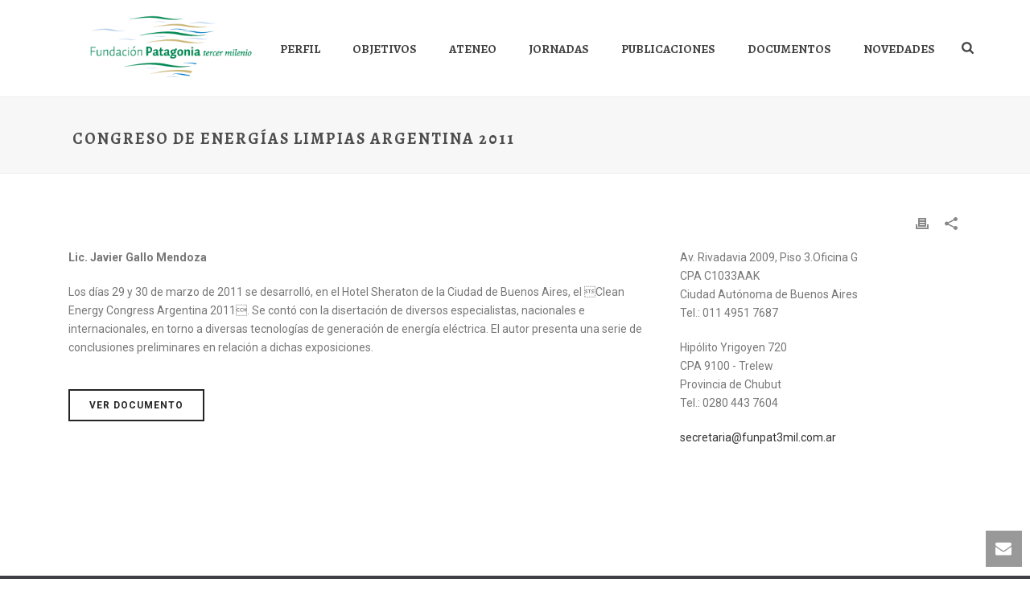

--- FILE ---
content_type: text/html; charset=UTF-8
request_url: https://patagonia3mil.com.ar/congreso-de-energias-limpias-argentina-2011/
body_size: 18887
content:
<!DOCTYPE html>
<html lang="es" >
<head>
		<meta charset="UTF-8" /><meta name="viewport" content="width=device-width, initial-scale=1.0, minimum-scale=1.0, maximum-scale=1.0, user-scalable=0" /><meta http-equiv="X-UA-Compatible" content="IE=edge,chrome=1" /><meta name="format-detection" content="telephone=no"><title>Congreso de Energías Limpias Argentina 2011 &#8211; Fundación Patagonia Tercer Milenio</title>
<script type="text/javascript">var ajaxurl = "https://patagonia3mil.com.ar/wp-admin/admin-ajax.php";</script>
		<style id="critical-path-css" type="text/css">
			body,html{width:100%;height:100%;margin:0;padding:0}.page-preloader{top:0;left:0;z-index:999;position:fixed;height:100%;width:100%;text-align:center}.preloader-preview-area{animation-delay:-.2s;top:50%;-ms-transform:translateY(100%);transform:translateY(100%);margin-top:10px;max-height:calc(50% - 20px);opacity:1;width:100%;text-align:center;position:absolute}.preloader-logo{max-width:90%;top:50%;-ms-transform:translateY(-100%);transform:translateY(-100%);margin:-10px auto 0 auto;max-height:calc(50% - 20px);opacity:1;position:relative}.ball-pulse>div{width:15px;height:15px;border-radius:100%;margin:2px;animation-fill-mode:both;display:inline-block;animation:ball-pulse .75s infinite cubic-bezier(.2,.68,.18,1.08)}.ball-pulse>div:nth-child(1){animation-delay:-.36s}.ball-pulse>div:nth-child(2){animation-delay:-.24s}.ball-pulse>div:nth-child(3){animation-delay:-.12s}@keyframes ball-pulse{0%{transform:scale(1);opacity:1}45%{transform:scale(.1);opacity:.7}80%{transform:scale(1);opacity:1}}.ball-clip-rotate-pulse{position:relative;-ms-transform:translateY(-15px) translateX(-10px);transform:translateY(-15px) translateX(-10px);display:inline-block}.ball-clip-rotate-pulse>div{animation-fill-mode:both;position:absolute;top:0;left:0;border-radius:100%}.ball-clip-rotate-pulse>div:first-child{height:36px;width:36px;top:7px;left:-7px;animation:ball-clip-rotate-pulse-scale 1s 0s cubic-bezier(.09,.57,.49,.9) infinite}.ball-clip-rotate-pulse>div:last-child{position:absolute;width:50px;height:50px;left:-16px;top:-2px;background:0 0;border:2px solid;animation:ball-clip-rotate-pulse-rotate 1s 0s cubic-bezier(.09,.57,.49,.9) infinite;animation-duration:1s}@keyframes ball-clip-rotate-pulse-rotate{0%{transform:rotate(0) scale(1)}50%{transform:rotate(180deg) scale(.6)}100%{transform:rotate(360deg) scale(1)}}@keyframes ball-clip-rotate-pulse-scale{30%{transform:scale(.3)}100%{transform:scale(1)}}@keyframes square-spin{25%{transform:perspective(100px) rotateX(180deg) rotateY(0)}50%{transform:perspective(100px) rotateX(180deg) rotateY(180deg)}75%{transform:perspective(100px) rotateX(0) rotateY(180deg)}100%{transform:perspective(100px) rotateX(0) rotateY(0)}}.square-spin{display:inline-block}.square-spin>div{animation-fill-mode:both;width:50px;height:50px;animation:square-spin 3s 0s cubic-bezier(.09,.57,.49,.9) infinite}.cube-transition{position:relative;-ms-transform:translate(-25px,-25px);transform:translate(-25px,-25px);display:inline-block}.cube-transition>div{animation-fill-mode:both;width:15px;height:15px;position:absolute;top:-5px;left:-5px;animation:cube-transition 1.6s 0s infinite ease-in-out}.cube-transition>div:last-child{animation-delay:-.8s}@keyframes cube-transition{25%{transform:translateX(50px) scale(.5) rotate(-90deg)}50%{transform:translate(50px,50px) rotate(-180deg)}75%{transform:translateY(50px) scale(.5) rotate(-270deg)}100%{transform:rotate(-360deg)}}.ball-scale>div{border-radius:100%;margin:2px;animation-fill-mode:both;display:inline-block;height:60px;width:60px;animation:ball-scale 1s 0s ease-in-out infinite}@keyframes ball-scale{0%{transform:scale(0)}100%{transform:scale(1);opacity:0}}.line-scale>div{animation-fill-mode:both;display:inline-block;width:5px;height:50px;border-radius:2px;margin:2px}.line-scale>div:nth-child(1){animation:line-scale 1s -.5s infinite cubic-bezier(.2,.68,.18,1.08)}.line-scale>div:nth-child(2){animation:line-scale 1s -.4s infinite cubic-bezier(.2,.68,.18,1.08)}.line-scale>div:nth-child(3){animation:line-scale 1s -.3s infinite cubic-bezier(.2,.68,.18,1.08)}.line-scale>div:nth-child(4){animation:line-scale 1s -.2s infinite cubic-bezier(.2,.68,.18,1.08)}.line-scale>div:nth-child(5){animation:line-scale 1s -.1s infinite cubic-bezier(.2,.68,.18,1.08)}@keyframes line-scale{0%{transform:scaley(1)}50%{transform:scaley(.4)}100%{transform:scaley(1)}}.ball-scale-multiple{position:relative;-ms-transform:translateY(30px);transform:translateY(30px);display:inline-block}.ball-scale-multiple>div{border-radius:100%;animation-fill-mode:both;margin:2px;position:absolute;left:-30px;top:0;opacity:0;margin:0;width:50px;height:50px;animation:ball-scale-multiple 1s 0s linear infinite}.ball-scale-multiple>div:nth-child(2){animation-delay:-.2s}.ball-scale-multiple>div:nth-child(3){animation-delay:-.2s}@keyframes ball-scale-multiple{0%{transform:scale(0);opacity:0}5%{opacity:1}100%{transform:scale(1);opacity:0}}.ball-pulse-sync{display:inline-block}.ball-pulse-sync>div{width:15px;height:15px;border-radius:100%;margin:2px;animation-fill-mode:both;display:inline-block}.ball-pulse-sync>div:nth-child(1){animation:ball-pulse-sync .6s -.21s infinite ease-in-out}.ball-pulse-sync>div:nth-child(2){animation:ball-pulse-sync .6s -.14s infinite ease-in-out}.ball-pulse-sync>div:nth-child(3){animation:ball-pulse-sync .6s -70ms infinite ease-in-out}@keyframes ball-pulse-sync{33%{transform:translateY(10px)}66%{transform:translateY(-10px)}100%{transform:translateY(0)}}.transparent-circle{display:inline-block;border-top:.5em solid rgba(255,255,255,.2);border-right:.5em solid rgba(255,255,255,.2);border-bottom:.5em solid rgba(255,255,255,.2);border-left:.5em solid #fff;transform:translateZ(0);animation:transparent-circle 1.1s infinite linear;width:50px;height:50px;border-radius:50%}.transparent-circle:after{border-radius:50%;width:10em;height:10em}@keyframes transparent-circle{0%{transform:rotate(0)}100%{transform:rotate(360deg)}}.ball-spin-fade-loader{position:relative;top:-10px;left:-10px;display:inline-block}.ball-spin-fade-loader>div{width:15px;height:15px;border-radius:100%;margin:2px;animation-fill-mode:both;position:absolute;animation:ball-spin-fade-loader 1s infinite linear}.ball-spin-fade-loader>div:nth-child(1){top:25px;left:0;animation-delay:-.84s;-webkit-animation-delay:-.84s}.ball-spin-fade-loader>div:nth-child(2){top:17.05px;left:17.05px;animation-delay:-.72s;-webkit-animation-delay:-.72s}.ball-spin-fade-loader>div:nth-child(3){top:0;left:25px;animation-delay:-.6s;-webkit-animation-delay:-.6s}.ball-spin-fade-loader>div:nth-child(4){top:-17.05px;left:17.05px;animation-delay:-.48s;-webkit-animation-delay:-.48s}.ball-spin-fade-loader>div:nth-child(5){top:-25px;left:0;animation-delay:-.36s;-webkit-animation-delay:-.36s}.ball-spin-fade-loader>div:nth-child(6){top:-17.05px;left:-17.05px;animation-delay:-.24s;-webkit-animation-delay:-.24s}.ball-spin-fade-loader>div:nth-child(7){top:0;left:-25px;animation-delay:-.12s;-webkit-animation-delay:-.12s}.ball-spin-fade-loader>div:nth-child(8){top:17.05px;left:-17.05px;animation-delay:0s;-webkit-animation-delay:0s}@keyframes ball-spin-fade-loader{50%{opacity:.3;transform:scale(.4)}100%{opacity:1;transform:scale(1)}}		</style>

		<link rel='dns-prefetch' href='//fonts.googleapis.com' />
<link rel='dns-prefetch' href='//maxcdn.bootstrapcdn.com' />
<link rel='dns-prefetch' href='//s.w.org' />
<link rel="alternate" type="application/rss+xml" title="Fundación Patagonia Tercer Milenio &raquo; Feed" href="https://patagonia3mil.com.ar/feed/" />
<link rel="alternate" type="application/rss+xml" title="Fundación Patagonia Tercer Milenio &raquo; Feed de los comentarios" href="https://patagonia3mil.com.ar/comments/feed/" />

<link rel="shortcut icon" href="http://www.patagonia3mil.com.ar/wp-content/uploads/2016/04/favicon.ico"  />
<link rel="alternate" type="application/rss+xml" title="Fundación Patagonia Tercer Milenio &raquo; Comentario Congreso de Energías Limpias Argentina 2011 del feed" href="https://patagonia3mil.com.ar/congreso-de-energias-limpias-argentina-2011/feed/" />
<script type="text/javascript">window.abb = {};php = {};window.PHP = {};PHP.ajax = "https://patagonia3mil.com.ar/wp-admin/admin-ajax.php";PHP.wp_p_id = "731";var mk_header_parallax, mk_banner_parallax, mk_page_parallax, mk_footer_parallax, mk_body_parallax;var mk_images_dir = "https://patagonia3mil.com.ar/wp-content/themes/jupiter/assets/images",mk_theme_js_path = "https://patagonia3mil.com.ar/wp-content/themes/jupiter/assets/js",mk_theme_dir = "https://patagonia3mil.com.ar/wp-content/themes/jupiter",mk_captcha_placeholder = "Enter Captcha",mk_captcha_invalid_txt = "Invalid. Try again.",mk_captcha_correct_txt = "Captcha correct.",mk_responsive_nav_width = 1140,mk_vertical_header_back = "Back",mk_vertical_header_anim = "1",mk_check_rtl = true,mk_grid_width = 1140,mk_ajax_search_option = "beside_nav",mk_preloader_bg_color = "#ffffff",mk_accent_color = "#008752",mk_go_to_top =  "true",mk_smooth_scroll =  "true",mk_preloader_bar_color = "#008752",mk_preloader_logo = "http://www.patagonia3mil.com.ar/wp-content/uploads/2016/03/LOGO.png";var mk_header_parallax = false,mk_banner_parallax = false,mk_footer_parallax = false,mk_body_parallax = false,mk_no_more_posts = "No More Posts",mk_typekit_id   = "",mk_google_fonts = ["Roboto:100italic,200italic,300italic,400italic,500italic,600italic,700italic,800italic,900italic,100,200,300,400,500,600,700,800,900","Alegreya:100italic,200italic,300italic,400italic,500italic,600italic,700italic,800italic,900italic,100,200,300,400,500,600,700,800,900"],mk_global_lazyload = true;</script><link rel='stylesheet' id='validate-engine-css-css'  href='https://patagonia3mil.com.ar/wp-content/plugins/wysija-newsletters/css/validationEngine.jquery.css?ver=2.14' type='text/css' media='all' />
<link rel='stylesheet' id='layerslider-css'  href='https://patagonia3mil.com.ar/wp-content/plugins/LayerSlider/assets/static/layerslider/css/layerslider.css?ver=6.11.5' type='text/css' media='all' />
<link rel='stylesheet' id='ls-google-fonts-css'  href='https://fonts.googleapis.com/css?family=Lato:100,300,regular,700,900%7COpen+Sans:300%7CIndie+Flower:regular%7COswald:300,regular,700&#038;subset=latin%2Clatin-ext' type='text/css' media='all' />
<link rel='stylesheet' id='wp-block-library-css'  href='https://patagonia3mil.com.ar/wp-includes/css/dist/block-library/style.min.css?ver=5.5.7' type='text/css' media='all' />
<link rel='stylesheet' id='wp-block-library-theme-css'  href='https://patagonia3mil.com.ar/wp-includes/css/dist/block-library/theme.min.css?ver=5.5.7' type='text/css' media='all' />
<link rel='stylesheet' id='contact-form-7-css'  href='https://patagonia3mil.com.ar/wp-content/plugins/contact-form-7/includes/css/styles.css?ver=5.2.2' type='text/css' media='all' />
<link rel='stylesheet' id='cff-css'  href='https://patagonia3mil.com.ar/wp-content/plugins/custom-facebook-feed/css/cff-style.css?ver=2.16.1' type='text/css' media='all' />
<link rel='stylesheet' id='sb-font-awesome-css'  href='https://maxcdn.bootstrapcdn.com/font-awesome/4.7.0/css/font-awesome.min.css?ver=5.5.7' type='text/css' media='all' />
<link rel='stylesheet' id='tp_twitter_plugin_css-css'  href='https://patagonia3mil.com.ar/wp-content/plugins/recent-tweets-widget/tp_twitter_plugin.css?ver=1.0' type='text/css' media='screen' />
<link rel='stylesheet' id='theme-styles-css'  href='https://patagonia3mil.com.ar/wp-content/themes/jupiter/assets/stylesheet/min/full-styles.6.10.0.css?ver=1646838926' type='text/css' media='all' />
<style id='theme-styles-inline-css' type='text/css'>

			#wpadminbar {
				-webkit-backface-visibility: hidden;
				backface-visibility: hidden;
				-webkit-perspective: 1000;
				-ms-perspective: 1000;
				perspective: 1000;
				-webkit-transform: translateZ(0px);
				-ms-transform: translateZ(0px);
				transform: translateZ(0px);
			}
			@media screen and (max-width: 600px) {
				#wpadminbar {
					position: fixed !important;
				}
			}
		
body { background-color:#fff; } .hb-custom-header #mk-page-introduce, .mk-header { background-color:#f7f7f7;background-size:cover;-webkit-background-size:cover;-moz-background-size:cover; } .hb-custom-header > div, .mk-header-bg { background-color:#fff; } .mk-classic-nav-bg { background-color:#fff; } .master-holder-bg { background-color:#fff; } #mk-footer { background-color:#3d4045; } #mk-boxed-layout { -webkit-box-shadow:0 0 0px rgba(0, 0, 0, 0); -moz-box-shadow:0 0 0px rgba(0, 0, 0, 0); box-shadow:0 0 0px rgba(0, 0, 0, 0); } .mk-news-tab .mk-tabs-tabs .is-active a, .mk-fancy-title.pattern-style span, .mk-fancy-title.pattern-style.color-gradient span:after, .page-bg-color { background-color:#fff; } .page-title { font-size:20px; color:#4d4d4d; text-transform:uppercase; font-weight:700; letter-spacing:2px; } .page-subtitle { font-size:14px; line-height:100%; color:#a3a3a3; font-size:14px; text-transform:none; } .mk-header { border-bottom:1px solid #ededed; } .header-style-1 .mk-header-padding-wrapper, .header-style-2 .mk-header-padding-wrapper, .header-style-3 .mk-header-padding-wrapper { padding-top:121px; } .mk-process-steps[max-width~="950px"] ul::before { display:none !important; } .mk-process-steps[max-width~="950px"] li { margin-bottom:30px !important; width:100% !important; text-align:center; } .mk-event-countdown-ul[max-width~="750px"] li { width:90%; display:block; margin:0 auto 15px; } body { font-family:Roboto } h1, h2, h3, h4, h5, .main-navigation-ul, .mk-vm-menuwrapper { font-family:Alegreya } @font-face { font-family:'star'; src:url('https://patagonia3mil.com.ar/wp-content/themes/jupiter/assets/stylesheet/fonts/star/font.eot'); src:url('https://patagonia3mil.com.ar/wp-content/themes/jupiter/assets/stylesheet/fonts/star/font.eot?#iefix') format('embedded-opentype'), url('https://patagonia3mil.com.ar/wp-content/themes/jupiter/assets/stylesheet/fonts/star/font.woff') format('woff'), url('https://patagonia3mil.com.ar/wp-content/themes/jupiter/assets/stylesheet/fonts/star/font.ttf') format('truetype'), url('https://patagonia3mil.com.ar/wp-content/themes/jupiter/assets/stylesheet/fonts/star/font.svg#star') format('svg'); font-weight:normal; font-style:normal; } @font-face { font-family:'WooCommerce'; src:url('https://patagonia3mil.com.ar/wp-content/themes/jupiter/assets/stylesheet/fonts/woocommerce/font.eot'); src:url('https://patagonia3mil.com.ar/wp-content/themes/jupiter/assets/stylesheet/fonts/woocommerce/font.eot?#iefix') format('embedded-opentype'), url('https://patagonia3mil.com.ar/wp-content/themes/jupiter/assets/stylesheet/fonts/woocommerce/font.woff') format('woff'), url('https://patagonia3mil.com.ar/wp-content/themes/jupiter/assets/stylesheet/fonts/woocommerce/font.ttf') format('truetype'), url('https://patagonia3mil.com.ar/wp-content/themes/jupiter/assets/stylesheet/fonts/woocommerce/font.svg#WooCommerce') format('svg'); font-weight:normal; font-style:normal; }.mk-single-content.clear { margin:10px 0 -40px !important; } #fancy-title-3 span{ font-weight:800 !important; text-shadow:2px 2px 2px rgba(0,0,0,.5); } #background-layer--2{ background-size:100%; } @media only screen and (max-width:1024px) { #background-layer--2{ background-size:auto; } } .widget_wysija_cont .wysija-submit { display:block; margin-top:25px; padding:10px 30px !important; color:#fff; background-color:#008752; border:none; } .wysija-submit:hover{ background-color:#666; } .wysija-input { width:100%; } .cff-top{ display:none !important; }
</style>
<link rel='stylesheet' id='mkhb-render-css'  href='https://patagonia3mil.com.ar/wp-content/themes/jupiter/header-builder/includes/assets/css/mkhb-render.css?ver=6.10.0' type='text/css' media='all' />
<link rel='stylesheet' id='mkhb-row-css'  href='https://patagonia3mil.com.ar/wp-content/themes/jupiter/header-builder/includes/assets/css/mkhb-row.css?ver=6.10.0' type='text/css' media='all' />
<link rel='stylesheet' id='mkhb-column-css'  href='https://patagonia3mil.com.ar/wp-content/themes/jupiter/header-builder/includes/assets/css/mkhb-column.css?ver=6.10.0' type='text/css' media='all' />
<link rel='stylesheet' id='theme-options-css'  href='https://patagonia3mil.com.ar/wp-content/uploads/mk_assets/theme-options-production-1766444135.css?ver=1766444134' type='text/css' media='all' />
<link rel='stylesheet' id='ms-main-css'  href='https://patagonia3mil.com.ar/wp-content/plugins/masterslider/public/assets/css/masterslider.main.css?ver=3.5.9' type='text/css' media='all' />
<link rel='stylesheet' id='ms-custom-css'  href='https://patagonia3mil.com.ar/wp-content/uploads/masterslider/custom.css?ver=1.3' type='text/css' media='all' />
<link rel='stylesheet' id='jupiter-donut-shortcodes-css'  href='https://patagonia3mil.com.ar/wp-content/plugins/jupiter-donut/assets/css/shortcodes-styles.min.css?ver=1.4.0' type='text/css' media='all' />
<link rel='stylesheet' id='mk-style-css'  href='https://patagonia3mil.com.ar/wp-content/themes/jupiter-child/style.css?ver=5.5.7' type='text/css' media='all' />
<script type='text/javascript' data-noptimize='' data-no-minify='' src='https://patagonia3mil.com.ar/wp-content/themes/jupiter/assets/js/plugins/wp-enqueue/webfontloader.js?ver=5.5.7' id='mk-webfontloader-js'></script>
<script type='text/javascript' id='mk-webfontloader-js-after'>
WebFontConfig = {
	timeout: 2000
}

if ( mk_typekit_id.length > 0 ) {
	WebFontConfig.typekit = {
		id: mk_typekit_id
	}
}

if ( mk_google_fonts.length > 0 ) {
	WebFontConfig.google = {
		families:  mk_google_fonts
	}
}

if ( (mk_google_fonts.length > 0 || mk_typekit_id.length > 0) && navigator.userAgent.indexOf("Speed Insights") == -1) {
	WebFont.load( WebFontConfig );
}
		
</script>
<script type='text/javascript' src='https://patagonia3mil.com.ar/wp-includes/js/jquery/jquery.js?ver=1.12.4-wp' id='jquery-core-js'></script>
<script type='text/javascript' id='layerslider-utils-js-extra'>
/* <![CDATA[ */
var LS_Meta = {"v":"6.11.5","fixGSAP":"1"};
/* ]]> */
</script>
<script type='text/javascript' src='https://patagonia3mil.com.ar/wp-content/plugins/LayerSlider/assets/static/layerslider/js/layerslider.utils.js?ver=6.11.5' id='layerslider-utils-js'></script>
<script type='text/javascript' src='https://patagonia3mil.com.ar/wp-content/plugins/LayerSlider/assets/static/layerslider/js/layerslider.kreaturamedia.jquery.js?ver=6.11.5' id='layerslider-js'></script>
<script type='text/javascript' src='https://patagonia3mil.com.ar/wp-content/plugins/LayerSlider/assets/static/layerslider/js/layerslider.transitions.js?ver=6.11.5' id='layerslider-transitions-js'></script>
<script type='text/javascript' src='https://patagonia3mil.com.ar/wp-content/plugins/revslider/public/assets/js/rbtools.min.js?ver=6.5.11' async id='tp-tools-js'></script>
<script type='text/javascript' src='https://patagonia3mil.com.ar/wp-content/plugins/revslider/public/assets/js/rs6.min.js?ver=6.5.11' async id='revmin-js'></script>
<meta name="generator" content="Powered by LayerSlider 6.11.5 - Multi-Purpose, Responsive, Parallax, Mobile-Friendly Slider Plugin for WordPress." />
<!-- LayerSlider updates and docs at: https://layerslider.kreaturamedia.com -->
<link rel="https://api.w.org/" href="https://patagonia3mil.com.ar/wp-json/" /><link rel="alternate" type="application/json" href="https://patagonia3mil.com.ar/wp-json/wp/v2/posts/731" /><link rel="EditURI" type="application/rsd+xml" title="RSD" href="https://patagonia3mil.com.ar/xmlrpc.php?rsd" />
<link rel="wlwmanifest" type="application/wlwmanifest+xml" href="https://patagonia3mil.com.ar/wp-includes/wlwmanifest.xml" /> 
<link rel='prev' title='1er. Congreso Latinoamericano de Salud Socio Ambiental y 2do. Encuentro Nacional de Médicos de Pueblos Fumigados y su declaración' href='https://patagonia3mil.com.ar/1er-congreso-latinoamericano-de-salud-socio-ambiental-y-2do-encuentro-nacional-de-medicos-de-pueblos-fumigados-y-su-declaracion/' />
<link rel='next' title='La provincia de Santa Cruz se integrará al sistema argentino de interconexión' href='https://patagonia3mil.com.ar/la-provincia-de-santa-cruz-se-integrara-al-sistema-argentino-de-interconexion/' />
<meta name="generator" content="WordPress 5.5.7" />
<link rel="canonical" href="https://patagonia3mil.com.ar/congreso-de-energias-limpias-argentina-2011/" />
<link rel='shortlink' href='https://patagonia3mil.com.ar/?p=731' />
<link rel="alternate" type="application/json+oembed" href="https://patagonia3mil.com.ar/wp-json/oembed/1.0/embed?url=https%3A%2F%2Fpatagonia3mil.com.ar%2Fcongreso-de-energias-limpias-argentina-2011%2F" />
<link rel="alternate" type="text/xml+oembed" href="https://patagonia3mil.com.ar/wp-json/oembed/1.0/embed?url=https%3A%2F%2Fpatagonia3mil.com.ar%2Fcongreso-de-energias-limpias-argentina-2011%2F&#038;format=xml" />
<script>var ms_grabbing_curosr='https://patagonia3mil.com.ar/wp-content/plugins/masterslider/public/assets/css/common/grabbing.cur',ms_grab_curosr='https://patagonia3mil.com.ar/wp-content/plugins/masterslider/public/assets/css/common/grab.cur';</script>
<meta name="generator" content="MasterSlider 3.5.9 - Responsive Touch Image Slider" />
<meta itemprop="author" content="" /><meta itemprop="datePublished" content="05/05/2016" /><meta itemprop="dateModified" content="05/05/2016" /><meta itemprop="publisher" content="Fundación Patagonia Tercer Milenio" /><meta property="og:site_name" content="Fundación Patagonia Tercer Milenio"/><meta property="og:url" content="https://patagonia3mil.com.ar/congreso-de-energias-limpias-argentina-2011/"/><meta property="og:title" content="Congreso de Energías Limpias Argentina 2011"/><meta property="og:description" content=""/><meta property="og:type" content="article"/><script> var isTest = false; </script><meta name="generator" content="Powered by WPBakery Page Builder - drag and drop page builder for WordPress."/>
<meta name="generator" content="Powered by Slider Revolution 6.5.11 - responsive, Mobile-Friendly Slider Plugin for WordPress with comfortable drag and drop interface." />
<script type="text/javascript">function setREVStartSize(e){
			//window.requestAnimationFrame(function() {				 
				window.RSIW = window.RSIW===undefined ? window.innerWidth : window.RSIW;	
				window.RSIH = window.RSIH===undefined ? window.innerHeight : window.RSIH;	
				try {								
					var pw = document.getElementById(e.c).parentNode.offsetWidth,
						newh;
					pw = pw===0 || isNaN(pw) ? window.RSIW : pw;
					e.tabw = e.tabw===undefined ? 0 : parseInt(e.tabw);
					e.thumbw = e.thumbw===undefined ? 0 : parseInt(e.thumbw);
					e.tabh = e.tabh===undefined ? 0 : parseInt(e.tabh);
					e.thumbh = e.thumbh===undefined ? 0 : parseInt(e.thumbh);
					e.tabhide = e.tabhide===undefined ? 0 : parseInt(e.tabhide);
					e.thumbhide = e.thumbhide===undefined ? 0 : parseInt(e.thumbhide);
					e.mh = e.mh===undefined || e.mh=="" || e.mh==="auto" ? 0 : parseInt(e.mh,0);		
					if(e.layout==="fullscreen" || e.l==="fullscreen") 						
						newh = Math.max(e.mh,window.RSIH);					
					else{					
						e.gw = Array.isArray(e.gw) ? e.gw : [e.gw];
						for (var i in e.rl) if (e.gw[i]===undefined || e.gw[i]===0) e.gw[i] = e.gw[i-1];					
						e.gh = e.el===undefined || e.el==="" || (Array.isArray(e.el) && e.el.length==0)? e.gh : e.el;
						e.gh = Array.isArray(e.gh) ? e.gh : [e.gh];
						for (var i in e.rl) if (e.gh[i]===undefined || e.gh[i]===0) e.gh[i] = e.gh[i-1];
											
						var nl = new Array(e.rl.length),
							ix = 0,						
							sl;					
						e.tabw = e.tabhide>=pw ? 0 : e.tabw;
						e.thumbw = e.thumbhide>=pw ? 0 : e.thumbw;
						e.tabh = e.tabhide>=pw ? 0 : e.tabh;
						e.thumbh = e.thumbhide>=pw ? 0 : e.thumbh;					
						for (var i in e.rl) nl[i] = e.rl[i]<window.RSIW ? 0 : e.rl[i];
						sl = nl[0];									
						for (var i in nl) if (sl>nl[i] && nl[i]>0) { sl = nl[i]; ix=i;}															
						var m = pw>(e.gw[ix]+e.tabw+e.thumbw) ? 1 : (pw-(e.tabw+e.thumbw)) / (e.gw[ix]);					
						newh =  (e.gh[ix] * m) + (e.tabh + e.thumbh);
					}
					var el = document.getElementById(e.c);
					if (el!==null && el) el.style.height = newh+"px";					
					el = document.getElementById(e.c+"_wrapper");
					if (el!==null && el) {
						el.style.height = newh+"px";
						el.style.display = "block";
					}
				} catch(e){
					console.log("Failure at Presize of Slider:" + e)
				}					   
			//});
		  };</script>
<meta name="generator" content="Jupiter Child Theme " /><noscript><style> .wpb_animate_when_almost_visible { opacity: 1; }</style></noscript>	</head>

<body class="post-template-default single single-post postid-731 single-format-standard _masterslider _msp_version_3.5.9 wpb-js-composer js-comp-ver-6.7.0 vc_responsive" itemscope="itemscope" itemtype="https://schema.org/WebPage"  data-adminbar="">
	<div class="mk-body-loader-overlay page-preloader" style="background-color:#ffffff;"><img alt="Fundación Patagonia Tercer Milenio" class="preloader-logo" src="http://www.patagonia3mil.com.ar/wp-content/uploads/2016/03/LOGO.png" width="319" height="159" > <div class="preloader-preview-area">  <div class="ball-pulse">
                            <div style="background-color: #57ad35"></div>
                            <div style="background-color: #57ad35"></div>
                            <div style="background-color: #57ad35"></div>
                        </div>  </div></div>
	<!-- Target for scroll anchors to achieve native browser bahaviour + possible enhancements like smooth scrolling -->
	<div id="top-of-page"></div>

		<div id="mk-boxed-layout">

			<div id="mk-theme-container" >

				 
    <header data-height='120'
                data-sticky-height='90'
                data-responsive-height='90'
                data-transparent-skin=''
                data-header-style='1'
                data-sticky-style='fixed'
                data-sticky-offset='header' id="mk-header-1" class="mk-header header-style-1 header-align-left  toolbar-false menu-hover-5 sticky-style-fixed mk-background-stretch boxed-header " role="banner" itemscope="itemscope" itemtype="https://schema.org/WPHeader" >
                    <div class="mk-header-holder">
                                                <div class="mk-header-inner add-header-height">

                    <div class="mk-header-bg "></div>

                    
                                                <div class="mk-grid header-grid">
                    
                            <div class="mk-header-nav-container one-row-style menu-hover-style-5" role="navigation" itemscope="itemscope" itemtype="https://schema.org/SiteNavigationElement" >
                                <nav class="mk-main-navigation js-main-nav"><ul id="menu-mainmenu" class="main-navigation-ul"><li id="menu-item-22" class="menu-item menu-item-type-post_type menu-item-object-page no-mega-menu"><a class="menu-item-link js-smooth-scroll"  href="https://patagonia3mil.com.ar/perfil/">PERFIL</a></li>
<li id="menu-item-21" class="menu-item menu-item-type-post_type menu-item-object-page no-mega-menu"><a class="menu-item-link js-smooth-scroll"  href="https://patagonia3mil.com.ar/objetivos/">OBJETIVOS</a></li>
<li id="menu-item-493" class="menu-item menu-item-type-post_type menu-item-object-page no-mega-menu"><a class="menu-item-link js-smooth-scroll"  href="https://patagonia3mil.com.ar/ateneo-peron-balbin/">ATENEO</a></li>
<li id="menu-item-886" class="menu-item menu-item-type-post_type menu-item-object-page no-mega-menu"><a class="menu-item-link js-smooth-scroll"  href="https://patagonia3mil.com.ar/jornadas-2/">Jornadas</a></li>
<li id="menu-item-19" class="menu-item menu-item-type-post_type menu-item-object-page no-mega-menu"><a class="menu-item-link js-smooth-scroll"  href="https://patagonia3mil.com.ar/publicaciones/">PUBLICACIONES</a></li>
<li id="menu-item-18" class="menu-item menu-item-type-post_type menu-item-object-page current_page_parent has-mega-menu"><a class="menu-item-link js-smooth-scroll"  href="https://patagonia3mil.com.ar/documentos/">DOCUMENTOS</a></li>
<li id="menu-item-20" class="menu-item menu-item-type-post_type menu-item-object-page no-mega-menu"><a class="menu-item-link js-smooth-scroll"  href="https://patagonia3mil.com.ar/novedades/">NOVEDADES</a></li>
</ul></nav>
<div class="main-nav-side-search">
	
	<a class="mk-search-trigger add-header-height mk-toggle-trigger" href="#"><i class="mk-svg-icon-wrapper"><svg  class="mk-svg-icon" data-name="mk-icon-search" data-cacheid="icon-696c157a7603b" style=" height:16px; width: 14.857142857143px; "  xmlns="http://www.w3.org/2000/svg" viewBox="0 0 1664 1792"><path d="M1152 832q0-185-131.5-316.5t-316.5-131.5-316.5 131.5-131.5 316.5 131.5 316.5 316.5 131.5 316.5-131.5 131.5-316.5zm512 832q0 52-38 90t-90 38q-54 0-90-38l-343-342q-179 124-399 124-143 0-273.5-55.5t-225-150-150-225-55.5-273.5 55.5-273.5 150-225 225-150 273.5-55.5 273.5 55.5 225 150 150 225 55.5 273.5q0 220-124 399l343 343q37 37 37 90z"/></svg></i></a>

	<div id="mk-nav-search-wrapper" class="mk-box-to-trigger">
		<form method="get" id="mk-header-navside-searchform" action="https://patagonia3mil.com.ar/">
			<input type="text" name="s" id="mk-ajax-search-input" autocomplete="off" />
			<input type="hidden" id="security" name="security" value="74a493f345" /><input type="hidden" name="_wp_http_referer" value="/congreso-de-energias-limpias-argentina-2011/" />			<i class="nav-side-search-icon"><input type="submit" value=""/><svg  class="mk-svg-icon" data-name="mk-moon-search-3" data-cacheid="icon-696c157a763c4" style=" height:16px; width: 16px; "  xmlns="http://www.w3.org/2000/svg" viewBox="0 0 512 512"><path d="M496.131 435.698l-121.276-103.147c-12.537-11.283-25.945-16.463-36.776-15.963 28.628-33.534 45.921-77.039 45.921-124.588 0-106.039-85.961-192-192-192-106.038 0-192 85.961-192 192s85.961 192 192 192c47.549 0 91.054-17.293 124.588-45.922-.5 10.831 4.68 24.239 15.963 36.776l103.147 121.276c17.661 19.623 46.511 21.277 64.11 3.678s15.946-46.449-3.677-64.11zm-304.131-115.698c-70.692 0-128-57.308-128-128s57.308-128 128-128 128 57.308 128 128-57.307 128-128 128z"/></svg></i>
		</form>
		<ul id="mk-nav-search-result" class="ui-autocomplete"></ul>
	</div>

</div>

                            </div>
                            
<div class="mk-nav-responsive-link">
    <div class="mk-css-icon-menu">
        <div class="mk-css-icon-menu-line-1"></div>
        <div class="mk-css-icon-menu-line-2"></div>
        <div class="mk-css-icon-menu-line-3"></div>
    </div>
</div>	<div class=" header-logo fit-logo-img add-header-height  logo-has-sticky">
		<a href="https://patagonia3mil.com.ar/" title="Fundación Patagonia Tercer Milenio">

			<img class="mk-desktop-logo dark-logo "
				title="Fundación Patagonia Tercer Milenio"
				alt="Fundación Patagonia Tercer Milenio"
				src="http://www.patagonia3mil.com.ar/wp-content/uploads/2016/03/LOGO.png" />

							<img class="mk-desktop-logo light-logo "
					title="Fundación Patagonia Tercer Milenio"
					alt="Fundación Patagonia Tercer Milenio"
					src="http://www.patagonia3mil.com.ar/wp-content/uploads/2016/03/LOGO.png" />
			
			
							<img class="mk-sticky-logo "
					title="Fundación Patagonia Tercer Milenio"
					alt="Fundación Patagonia Tercer Milenio"
					src="http://www.patagonia3mil.com.ar/wp-content/uploads/2016/03/LOGO.png" />
					</a>
	</div>

                                            </div>
                    
                    <div class="mk-header-right">
                                            </div>

                </div>
                
<div class="mk-responsive-wrap">

	<nav class="menu-mainmenu-container"><ul id="menu-mainmenu-1" class="mk-responsive-nav"><li id="responsive-menu-item-22" class="menu-item menu-item-type-post_type menu-item-object-page"><a class="menu-item-link js-smooth-scroll"  href="https://patagonia3mil.com.ar/perfil/">PERFIL</a></li>
<li id="responsive-menu-item-21" class="menu-item menu-item-type-post_type menu-item-object-page"><a class="menu-item-link js-smooth-scroll"  href="https://patagonia3mil.com.ar/objetivos/">OBJETIVOS</a></li>
<li id="responsive-menu-item-493" class="menu-item menu-item-type-post_type menu-item-object-page"><a class="menu-item-link js-smooth-scroll"  href="https://patagonia3mil.com.ar/ateneo-peron-balbin/">ATENEO</a></li>
<li id="responsive-menu-item-886" class="menu-item menu-item-type-post_type menu-item-object-page"><a class="menu-item-link js-smooth-scroll"  href="https://patagonia3mil.com.ar/jornadas-2/">Jornadas</a></li>
<li id="responsive-menu-item-19" class="menu-item menu-item-type-post_type menu-item-object-page"><a class="menu-item-link js-smooth-scroll"  href="https://patagonia3mil.com.ar/publicaciones/">PUBLICACIONES</a></li>
<li id="responsive-menu-item-18" class="menu-item menu-item-type-post_type menu-item-object-page current_page_parent"><a class="menu-item-link js-smooth-scroll"  href="https://patagonia3mil.com.ar/documentos/">DOCUMENTOS</a></li>
<li id="responsive-menu-item-20" class="menu-item menu-item-type-post_type menu-item-object-page"><a class="menu-item-link js-smooth-scroll"  href="https://patagonia3mil.com.ar/novedades/">NOVEDADES</a></li>
</ul></nav>
			<form class="responsive-searchform" method="get" action="https://patagonia3mil.com.ar/">
		    <input type="text" class="text-input" value="" name="s" id="s" placeholder="Search.." />
		    <i><input value="" type="submit" /><svg  class="mk-svg-icon" data-name="mk-icon-search" data-cacheid="icon-696c157a77a04" xmlns="http://www.w3.org/2000/svg" viewBox="0 0 1664 1792"><path d="M1152 832q0-185-131.5-316.5t-316.5-131.5-316.5 131.5-131.5 316.5 131.5 316.5 316.5 131.5 316.5-131.5 131.5-316.5zm512 832q0 52-38 90t-90 38q-54 0-90-38l-343-342q-179 124-399 124-143 0-273.5-55.5t-225-150-150-225-55.5-273.5 55.5-273.5 150-225 225-150 273.5-55.5 273.5 55.5 225 150 150 225 55.5 273.5q0 220-124 399l343 343q37 37 37 90z"/></svg></i>
		</form>
		

</div>
        
            </div>
        
        <div class="mk-header-padding-wrapper"></div>
 
        <section id="mk-page-introduce" class="intro-left"><div class="mk-grid"><h1 class="page-title ">Congreso de Energías Limpias Argentina 2011</h1><div class="clearboth"></div></div></section>        
    </header>

		<div id="theme-page" class="master-holder blog-post-type-image blog-style-compact clearfix" itemscope="itemscope" itemtype="https://schema.org/Blog" >
			<div class="master-holder-bg-holder">
				<div id="theme-page-bg" class="master-holder-bg js-el"  ></div>
			</div>
			<div class="mk-main-wrapper-holder">
				<div id="mk-page-id-731" class="theme-page-wrapper mk-main-wrapper mk-grid full-layout false">
					<div class="theme-content false" itemprop="mainEntityOfPage">
							
	<article id="731" class="mk-blog-single post-731 post type-post status-publish format-standard hentry category-documentos category-energia tag-energia-electrica tag-tecnologia" itemscope="itemscope" itemprop="blogPost" itemtype="http://schema.org/BlogPosting" >

	




<div class="single-social-section">
	
				<div class="blog-share-container">
			<div class="blog-single-share mk-toggle-trigger"><svg  class="mk-svg-icon" data-name="mk-moon-share-2" data-cacheid="icon-696c157a78912" style=" height:16px; width: 16px; "  xmlns="http://www.w3.org/2000/svg" viewBox="0 0 512 512"><path d="M432 352c-22.58 0-42.96 9.369-57.506 24.415l-215.502-107.751c.657-4.126 1.008-8.353 1.008-12.664s-.351-8.538-1.008-12.663l215.502-107.751c14.546 15.045 34.926 24.414 57.506 24.414 44.183 0 80-35.817 80-80s-35.817-80-80-80-80 35.817-80 80c0 4.311.352 8.538 1.008 12.663l-215.502 107.752c-14.546-15.045-34.926-24.415-57.506-24.415-44.183 0-80 35.818-80 80 0 44.184 35.817 80 80 80 22.58 0 42.96-9.369 57.506-24.414l215.502 107.751c-.656 4.125-1.008 8.352-1.008 12.663 0 44.184 35.817 80 80 80s80-35.816 80-80c0-44.182-35.817-80-80-80z"/></svg></div>
			<ul class="single-share-box mk-box-to-trigger">
				<li><a class="facebook-share" data-title="Congreso de Energías Limpias Argentina 2011" data-url="https://patagonia3mil.com.ar/congreso-de-energias-limpias-argentina-2011/" href="#"><svg  class="mk-svg-icon" data-name="mk-jupiter-icon-simple-facebook" data-cacheid="icon-696c157a78adb" style=" height:16px; width: 16px; "  xmlns="http://www.w3.org/2000/svg" viewBox="0 0 512 512"><path d="M192.191 92.743v60.485h-63.638v96.181h63.637v256.135h97.069v-256.135h84.168s6.674-51.322 9.885-96.508h-93.666v-42.921c0-8.807 11.565-20.661 23.01-20.661h71.791v-95.719h-83.57c-111.317 0-108.686 86.262-108.686 99.142z"/></svg></a></li>
				<li><a class="twitter-share" data-title="Congreso de Energías Limpias Argentina 2011" data-url="https://patagonia3mil.com.ar/congreso-de-energias-limpias-argentina-2011/" href="#"><svg  class="mk-svg-icon" data-name="mk-moon-twitter" data-cacheid="icon-696c157a78e2e" style=" height:16px; width: 16px; "  xmlns="http://www.w3.org/2000/svg" viewBox="0 0 512 512"><path d="M512 97.209c-18.838 8.354-39.082 14.001-60.33 16.54 21.686-13 38.343-33.585 46.186-58.115-20.298 12.039-42.778 20.78-66.705 25.49-19.16-20.415-46.461-33.17-76.673-33.17-58.011 0-105.044 47.029-105.044 105.039 0 8.233.929 16.25 2.72 23.939-87.3-4.382-164.701-46.2-216.509-109.753-9.042 15.514-14.223 33.558-14.223 52.809 0 36.444 18.544 68.596 46.73 87.433-17.219-.546-33.416-5.271-47.577-13.139-.01.438-.01.878-.01 1.321 0 50.894 36.209 93.348 84.261 103-8.813 2.4-18.094 3.686-27.674 3.686-6.769 0-13.349-.66-19.764-1.886 13.368 41.73 52.16 72.103 98.126 72.948-35.95 28.175-81.243 44.967-130.458 44.967-8.479 0-16.84-.497-25.058-1.47 46.486 29.805 101.701 47.197 161.021 47.197 193.211 0 298.868-160.062 298.868-298.872 0-4.554-.103-9.084-.305-13.59 20.528-14.81 38.336-33.31 52.418-54.374z"/></svg></a></li>
				<li><a class="googleplus-share" data-title="Congreso de Energías Limpias Argentina 2011" data-url="https://patagonia3mil.com.ar/congreso-de-energias-limpias-argentina-2011/" href="#"><svg  class="mk-svg-icon" data-name="mk-jupiter-icon-simple-googleplus" data-cacheid="icon-696c157a78fac" style=" height:16px; width: 16px; "  xmlns="http://www.w3.org/2000/svg" viewBox="0 0 512 512"><path d="M416.146 153.104v-95.504h-32.146v95.504h-95.504v32.146h95.504v95.504h32.145v-95.504h95.504v-32.146h-95.504zm-128.75-95.504h-137.717c-61.745 0-119.869 48.332-119.869 102.524 0 55.364 42.105 100.843 104.909 100.843 4.385 0 8.613.296 12.772 0-4.074 7.794-6.982 16.803-6.982 25.925 0 12.17 5.192 22.583 12.545 31.46-5.303-.046-10.783.067-16.386.402-37.307 2.236-68.08 13.344-91.121 32.581-18.765 12.586-32.751 28.749-39.977 46.265-3.605 8.154-5.538 16.62-5.538 25.14l.018.82-.018.983c0 49.744 64.534 80.863 141.013 80.863 87.197 0 135.337-49.447 135.337-99.192l-.003-.363.003-.213-.019-1.478c-.007-.672-.012-1.346-.026-2.009-.012-.532-.029-1.058-.047-1.583-1.108-36.537-13.435-59.361-48.048-83.887-12.469-8.782-36.267-30.231-36.267-42.81 0-14.769 4.221-22.041 26.439-39.409 22.782-17.79 38.893-39.309 38.893-68.424 0-34.65-15.439-76.049-44.392-76.049h43.671l30.81-32.391zm-85.642 298.246c19.347 13.333 32.891 24.081 37.486 41.754v.001l.056.203c1.069 4.522 1.645 9.18 1.666 13.935-.325 37.181-26.35 66.116-100.199 66.116-52.713 0-90.82-31.053-91.028-68.414.005-.43.008-.863.025-1.292l.002-.051c.114-3.006.505-5.969 1.15-8.881.127-.54.241-1.082.388-1.617 1.008-3.942 2.502-7.774 4.399-11.478 18.146-21.163 45.655-33.045 82.107-35.377 28.12-1.799 53.515 2.818 63.95 5.101zm-47.105-107.993c-35.475-1.059-69.194-39.691-75.335-86.271-6.121-46.61 17.663-82.276 53.154-81.203 35.483 1.06 69.215 38.435 75.336 85.043 6.121 46.583-17.685 83.517-53.154 82.43z"/></svg></a></li>
				<li><a class="pinterest-share" data-image="" data-title="Congreso de Energías Limpias Argentina 2011" data-url="https://patagonia3mil.com.ar/congreso-de-energias-limpias-argentina-2011/" href="#"><svg  class="mk-svg-icon" data-name="mk-jupiter-icon-simple-pinterest" data-cacheid="icon-696c157a79106" style=" height:16px; width: 16px; "  xmlns="http://www.w3.org/2000/svg" viewBox="0 0 512 512"><path d="M267.702-6.4c-135.514 0-203.839 100.197-203.839 183.724 0 50.583 18.579 95.597 58.402 112.372 6.536 2.749 12.381.091 14.279-7.361 1.325-5.164 4.431-18.204 5.83-23.624 1.913-7.363 1.162-9.944-4.107-16.38-11.483-13.968-18.829-32.064-18.829-57.659 0-74.344 53.927-140.883 140.431-140.883 76.583 0 118.657 48.276 118.657 112.707 0 84.802-36.392 156.383-90.42 156.383-29.827 0-52.161-25.445-45.006-56.672 8.569-37.255 25.175-77.456 25.175-104.356 0-24.062-12.529-44.147-38.469-44.147-30.504 0-55 32.548-55 76.119 0 27.782 9.097 46.546 9.097 46.546s-31.209 136.374-36.686 160.269c-10.894 47.563-1.635 105.874-.853 111.765.456 3.476 4.814 4.327 6.786 1.67 2.813-3.781 39.131-50.022 51.483-96.234 3.489-13.087 20.066-80.841 20.066-80.841 9.906 19.492 38.866 36.663 69.664 36.663 91.686 0 153.886-86.2 153.886-201.577 0-87.232-71.651-168.483-180.547-168.483z"/></svg></a></li>
				<li><a class="linkedin-share" data-title="Congreso de Energías Limpias Argentina 2011" data-url="https://patagonia3mil.com.ar/congreso-de-energias-limpias-argentina-2011/" href="#"><svg  class="mk-svg-icon" data-name="mk-jupiter-icon-simple-linkedin" data-cacheid="icon-696c157a79254" style=" height:16px; width: 16px; "  xmlns="http://www.w3.org/2000/svg" viewBox="0 0 512 512"><path d="M80.111 25.6c-29.028 0-48.023 20.547-48.023 47.545 0 26.424 18.459 47.584 46.893 47.584h.573c29.601 0 47.999-21.16 47.999-47.584-.543-26.998-18.398-47.545-47.442-47.545zm-48.111 128h96v320.99h-96v-320.99zm323.631-7.822c-58.274 0-84.318 32.947-98.883 55.996v1.094h-.726c.211-.357.485-.713.726-1.094v-48.031h-96.748c1.477 31.819 0 320.847 0 320.847h96.748v-171.241c0-10.129.742-20.207 3.633-27.468 7.928-20.224 25.965-41.185 56.305-41.185 39.705 0 67.576 31.057 67.576 76.611v163.283h97.717v-176.313c0-104.053-54.123-152.499-126.347-152.499z"/></svg></a></li>
			</ul>
		</div>
		
		<a class="mk-blog-print" onClick="window.print()" href="#" title="Print"><svg  class="mk-svg-icon" data-name="mk-moon-print-3" data-cacheid="icon-696c157a79509" style=" height:16px; width: 16px; "  xmlns="http://www.w3.org/2000/svg" viewBox="0 0 512 512"><path d="M448 288v128h-384v-128h-64v192h512v-192zm-32-256h-320v352h320v-352zm-64 288h-192v-32h192v32zm0-96h-192v-32h192v32zm0-96h-192v-32h192v32z"/></svg></a>

	<div class="clearboth"></div>
</div>
<div class="clearboth"></div>
<div class="mk-single-content clearfix" itemprop="mainEntityOfPage">
	
<div class="mk-page-section-wrapper" data-mk-full-width="true" data-mk-full-width-init="true" data-mk-stretch-content="true">
	<div id="page-section-2" class="mk-page-section self-hosted   full_layout full-width-2 js-el js-master-row jupiter-donut-   "    data-intro-effect="false">

			
			<div class="mk-page-section-inner">
				


<div class="mk-video-color-mask"></div>

				
							</div>

			
        <div class="page-section-content vc_row-fluid mk-grid " >
            <div class="mk-padding-wrapper wpb_row">
<div class="vc_col-sm-8 wpb_column column_container  jupiter-donut- _ jupiter-donut-height-full">
	
<div id="text-block-4" class="mk-text-block  jupiter-donut- ">

	
	<p><strong>Lic. Javier Gallo Mendoza</strong></p>
<p>Los días 29 y 30 de marzo de 2011 se desarrolló, en el Hotel Sheraton de la Ciudad de Buenos Aires, el Clean Energy Congress Argentina 2011. Se contó con la disertación de diversos especialistas, nacionales e internacionales, en torno a diversas tecnologías de generación de energía eléctrica. El autor presenta una serie de conclusiones preliminares en relación a dichas exposiciones.</p>
<p><span id="more-731"></span></p>

	<div class="clearboth"></div>
</div>


<div id="mk-button-5" class="mk-button-container _ jupiter-donut-relative    jupiter-donut-inline-block jupiter-donut-left ">

	
		<a href="http://www.patagonia3mil.com.ar/wp-content/uploads/documentos2/energias_renovables.pdf" target="_blank" class="mk-button js-smooth-scroll mk-button--dimension-outline mk-button--size-medium mk-button--corner-pointed skin-dark _ jupiter-donut-relative jupiter-donut-text-center jupiter-donut-font-weight-700 jupiter-donut-no-backface  letter-spacing-1 jupiter-donut-inline-block"><span class="mk-button--text">VER DOCUMENTO</span></a>

	
</div>
</div>

<div class="vc_col-sm-4 wpb_column column_container  jupiter-donut- _ jupiter-donut-height-full">
	<div  class="wpb_widgetised_column wpb_content_element">
		<div class="wpb_wrapper">
			
			<section id="text-3" class="widget widget_text">			<div class="textwidget"><p>Av. Rivadavia 2009, Piso 3.Oficina G<br />
CPA C1033AAK<br />
Ciudad Autónoma de Buenos Aires<br />
Tel.: 011 4951 7687</p>
<p>Hipólito Yrigoyen 720<br />
CPA 9100 - Trelew<br />
Provincia de Chubut<br />
Tel.: 0280 443 7604</p>
<p><a  href="mailto:secretaria@funpat3mil.com.ar">secretaria@funpat3mil.com.ar</a></p>
</div>
		</section>
		</div>
	</div>
</div>
</div>
            <div class="clearboth"></div>
        </div>


			
			
			
		<div class="clearboth"></div>
	</div>
</div>
<div class="vc_row-full-width vc_clearfix"></div>


</div>


<div class="mk-post-meta-structured-data" style="display:none;visibility:hidden;"><span itemprop="headline">Congreso de Energías Limpias Argentina 2011</span><span itemprop="datePublished">2016-05-05</span><span itemprop="dateModified">2016-05-05</span><span itemprop="publisher" itemscope itemtype="https://schema.org/Organization"><span itemprop="logo" itemscope itemtype="https://schema.org/ImageObject"><span itemprop="url">http://www.patagonia3mil.com.ar/wp-content/uploads/2016/03/LOGO.png</span></span><span itemprop="name">Fundación Patagonia Tercer Milenio</span></span><span itemprop="image" itemscope itemtype="https://schema.org/ImageObject"><span itemprop="contentUrl url">http://www.patagonia3mil.com.ar/wp-content/uploads/2016/03/LOGO.png</span><span  itemprop="width">200px</span><span itemprop="height">200px</span></span></div>
</article>

							<div class="clearboth"></div>
											</div>
										<div class="clearboth"></div>
				</div>
			</div>
					</div>


<section id="mk-footer-unfold-spacer"></section>

<section id="mk-footer" class="" role="contentinfo" itemscope="itemscope" itemtype="https://schema.org/WPFooter" >
		<div class="footer-wrapper fullwidth-footer">
		<div class="mk-padding-wrapper">
					<div class="mk-col-1-3"></div>
			<div class="mk-col-1-3"></div>
			<div class="mk-col-1-3"></div>
				<div class="clearboth"></div>
		</div>
	</div>
		
<div id="sub-footer">
	<div class=" fullwidth-footer">
		
		<span class="mk-footer-copyright">© 2016. Fundación Patagonia Tercer Milenio</span>
			</div>
	<div class="clearboth"></div>
</div>
</section>
</div>
</div>

<div class="bottom-corner-btns js-bottom-corner-btns">

<a href="#top-of-page" class="mk-go-top  js-smooth-scroll js-bottom-corner-btn js-bottom-corner-btn--back">
	<svg  class="mk-svg-icon" data-name="mk-icon-chevron-up" data-cacheid="icon-696c157a7dbe2" style=" height:16px; width: 16px; "  xmlns="http://www.w3.org/2000/svg" viewBox="0 0 1792 1792"><path d="M1683 1331l-166 165q-19 19-45 19t-45-19l-531-531-531 531q-19 19-45 19t-45-19l-166-165q-19-19-19-45.5t19-45.5l742-741q19-19 45-19t45 19l742 741q19 19 19 45.5t-19 45.5z"/></svg></a>
	<div class="mk-quick-contact-wrapper js-bottom-corner-btn js-bottom-corner-btn--contact">
			
		<a href="#" class="mk-quick-contact-link"><svg  class="mk-svg-icon" data-name="mk-icon-envelope" data-cacheid="icon-696c157a7df3f" style=" height:20px; width: 20px; "  xmlns="http://www.w3.org/2000/svg" viewBox="0 0 1792 1792"><path d="M1792 710v794q0 66-47 113t-113 47h-1472q-66 0-113-47t-47-113v-794q44 49 101 87 362 246 497 345 57 42 92.5 65.5t94.5 48 110 24.5h2q51 0 110-24.5t94.5-48 92.5-65.5q170-123 498-345 57-39 100-87zm0-294q0 79-49 151t-122 123q-376 261-468 325-10 7-42.5 30.5t-54 38-52 32.5-57.5 27-50 9h-2q-23 0-50-9t-57.5-27-52-32.5-54-38-42.5-30.5q-91-64-262-182.5t-205-142.5q-62-42-117-115.5t-55-136.5q0-78 41.5-130t118.5-52h1472q65 0 112.5 47t47.5 113z"/></svg></a>
		<div id="mk-quick-contact">
			<div class="mk-quick-contact-title">Contacto</div>
			<p>Usted puede comunicarse con nosotros y a la brevedad responderemos su mensaje.</p>
			<form class="mk-contact-form" method="post" novalidate="novalidate">
				<input type="text" placeholder="Name*" required="required" id="name" name="name" class="text-input" value="" tabindex="2328" />
				<input type="email" data-type="email" required="required" placeholder="Email*" id="email" name="email" class="text-input" value="" tabindex="2329"  />
				<textarea placeholder="Message*" required="required" id="content" name="content" class="textarea" tabindex="2330"></textarea>
				
				
				<div class="btn-cont">
					<button tabindex="2331" class="mk-progress-button mk-contact-button accent-bg-color button" data-style="move-up">
						<span class="mk-progress-button-content">Send</span>
						<span class="mk-progress">
							<span class="mk-progress-inner"></span>
						</span>
						<span class="state-success"><svg  class="mk-svg-icon" data-name="mk-moon-checkmark" data-cacheid="icon-696c157a7e264" xmlns="http://www.w3.org/2000/svg" viewBox="0 0 512 512"><path d="M432 64l-240 240-112-112-80 80 192 192 320-320z"/></svg></span>
						<span class="state-error"><svg  class="mk-svg-icon" data-name="mk-moon-close" data-cacheid="icon-696c157a7e50a" xmlns="http://www.w3.org/2000/svg" viewBox="0 0 512 512"><path d="M507.331 411.33l-.006-.005-155.322-155.325 155.322-155.325.006-.005c1.672-1.673 2.881-3.627 3.656-5.708 2.123-5.688.912-12.341-3.662-16.915l-73.373-73.373c-4.574-4.573-11.225-5.783-16.914-3.66-2.08.775-4.035 1.984-5.709 3.655l-.004.005-155.324 155.326-155.324-155.325-.005-.005c-1.673-1.671-3.627-2.88-5.707-3.655-5.69-2.124-12.341-.913-16.915 3.66l-73.374 73.374c-4.574 4.574-5.784 11.226-3.661 16.914.776 2.08 1.985 4.036 3.656 5.708l.005.005 155.325 155.324-155.325 155.326-.004.005c-1.671 1.673-2.88 3.627-3.657 5.707-2.124 5.688-.913 12.341 3.661 16.915l73.374 73.373c4.575 4.574 11.226 5.784 16.915 3.661 2.08-.776 4.035-1.985 5.708-3.656l.005-.005 155.324-155.325 155.324 155.325.006.004c1.674 1.672 3.627 2.881 5.707 3.657 5.689 2.123 12.342.913 16.914-3.661l73.373-73.374c4.574-4.574 5.785-11.227 3.662-16.915-.776-2.08-1.985-4.034-3.657-5.707z"/></svg></span>
					</button>
				</div>
				<input type="hidden" id="security" name="security" value="7eaa3b83a3" /><input type="hidden" name="_wp_http_referer" value="/congreso-de-energias-limpias-argentina-2011/" />				<input type="hidden" id="sh_id" name="sh_id" value="15"><input type="hidden" id="p_id" name="p_id" value="2342">				<div class="contact-form-message clearfix"></div>  
			</form>
			<div class="bottom-arrow"></div>
		</div>
	</div>
</div>




	<style type='text/css'></style>
		<script type="text/javascript">
			window.RS_MODULES = window.RS_MODULES || {};
			window.RS_MODULES.modules = window.RS_MODULES.modules || {};
			window.RS_MODULES.waiting = window.RS_MODULES.waiting || [];
			window.RS_MODULES.defered = false;
			window.RS_MODULES.moduleWaiting = window.RS_MODULES.moduleWaiting || {};
			window.RS_MODULES.type = 'compiled';
		</script>
		<style id="mk-shortcode-static-styles" type="text/css"> #text-block-4 { margin-bottom:0px; text-align:left; } #mk-button-5 { margin-bottom:50px; margin-top:20px; margin-right:15px; } #mk-button-5 .mk-button { display:inline-block; max-width:100%; }  .full-width-2 { min-height:100px; margin-bottom:0px; } .full-width-2 .page-section-content { padding:10px 0 10px; } #background-layer--2 { ; background-position:left top; background-repeat:repeat; ; } #background-layer--2 .mk-color-layer { ; width:100%; height:100%; position:absolute; top:0; left:0; }</style><!-- Custom Facebook Feed JS -->
<script type="text/javascript">
var cfflinkhashtags = "true";
</script>
<script type="text/javascript">
    php = {
        hasAdminbar: false,
        json: (null != null) ? null : "",
        jsPath: 'https://patagonia3mil.com.ar/wp-content/themes/jupiter/assets/js'
      };
    </script><script type="text/html" id="wpb-modifications"></script><link rel='stylesheet' id='js_composer_front-css'  href='https://patagonia3mil.com.ar/wp-content/plugins/js_composer_theme/assets/css/js_composer.min.css?ver=6.7.0' type='text/css' media='all' />
<link rel='stylesheet' id='rs-plugin-settings-css'  href='https://patagonia3mil.com.ar/wp-content/plugins/revslider/public/assets/css/rs6.css?ver=6.5.11' type='text/css' media='all' />
<style id='rs-plugin-settings-inline-css' type='text/css'>
#rs-demo-id {}
</style>
<script type='text/javascript' id='contact-form-7-js-extra'>
/* <![CDATA[ */
var wpcf7 = {"apiSettings":{"root":"https:\/\/patagonia3mil.com.ar\/wp-json\/contact-form-7\/v1","namespace":"contact-form-7\/v1"},"cached":"1"};
/* ]]> */
</script>
<script type='text/javascript' src='https://patagonia3mil.com.ar/wp-content/plugins/contact-form-7/includes/js/scripts.js?ver=5.2.2' id='contact-form-7-js'></script>
<script type='text/javascript' src='https://patagonia3mil.com.ar/wp-content/plugins/custom-facebook-feed/js/cff-scripts.js?ver=2.16.1' id='cffscripts-js'></script>
<script type='text/javascript' src='https://patagonia3mil.com.ar/wp-includes/js/comment-reply.min.js?ver=5.5.7' id='comment-reply-js'></script>
<script type='text/javascript' src='https://patagonia3mil.com.ar/wp-content/themes/jupiter/assets/js/plugins/wp-enqueue/smoothscroll.js?ver=1646838926' id='smoothscroll-js'></script>
<script type='text/javascript' src='https://patagonia3mil.com.ar/wp-content/themes/jupiter/assets/js/core-scripts.6.10.0.js?ver=1646838926' id='core-scripts-js'></script>
<script type='text/javascript' src='https://patagonia3mil.com.ar/wp-content/themes/jupiter/assets/js/components-full.6.10.0.js?ver=1646838927' id='components-full-js'></script>
<script type='text/javascript' src='https://patagonia3mil.com.ar/wp-content/themes/jupiter/header-builder/includes/assets/js/mkhb-render.js?ver=6.10.0' id='mkhb-render-js'></script>
<script type='text/javascript' src='https://patagonia3mil.com.ar/wp-content/themes/jupiter/header-builder/includes/assets/js/mkhb-column.js?ver=6.10.0' id='mkhb-column-js'></script>
<script type='text/javascript' id='jupiter-donut-shortcodes-js-extra'>
/* <![CDATA[ */
var jupiterDonutVars = {"themeDir":"https:\/\/patagonia3mil.com.ar\/wp-content\/themes\/jupiter","assetsUrl":"https:\/\/patagonia3mil.com.ar\/wp-content\/plugins\/jupiter-donut\/assets","gridWidth":"1140","ajaxUrl":"https:\/\/patagonia3mil.com.ar\/wp-admin\/admin-ajax.php","nonce":"c861f6017d"};
/* ]]> */
</script>
<script type='text/javascript' src='https://patagonia3mil.com.ar/wp-content/plugins/jupiter-donut/assets/js/shortcodes-scripts.min.js?ver=1.4.0' id='jupiter-donut-shortcodes-js'></script>
<script type='text/javascript' src='https://patagonia3mil.com.ar/wp-includes/js/wp-embed.min.js?ver=5.5.7' id='wp-embed-js'></script>
<script type='text/javascript' src='https://patagonia3mil.com.ar/wp-content/plugins/js_composer_theme/assets/js/dist/js_composer_front.min.js?ver=6.7.0' id='wpb_composer_front_js-js'></script>
		<!-- Google Analytics -->
		<script>
			(function(i,s,o,g,r,a,m){i['GoogleAnalyticsObject']=r;i[r]=i[r]||function(){
			(i[r].q=i[r].q||[]).push(arguments)},i[r].l=1*new Date();a=s.createElement(o),
			m=s.getElementsByTagName(o)[0];a.async=1;a.src=g;m.parentNode.insertBefore(a,m)
			})(window,document,'script','https://www.google-analytics.com/analytics.js','ga');

			ga('create', 'UA-76148701-1', 'auto');
			ga('send', 'pageview');
					</script>
		<!-- End Google Analytics -->
		<script type="text/javascript">	window.get = {};	window.get.captcha = function(enteredCaptcha) {
                  return jQuery.get(ajaxurl, { action : "mk_validate_captcha_input", captcha: enteredCaptcha });
              	};</script>
	</body>
</html>


--- FILE ---
content_type: text/plain
request_url: https://www.google-analytics.com/j/collect?v=1&_v=j102&a=1251950276&t=pageview&_s=1&dl=https%3A%2F%2Fpatagonia3mil.com.ar%2Fcongreso-de-energias-limpias-argentina-2011%2F&ul=en-us%40posix&dt=Congreso%20de%20Energ%C3%ADas%20Limpias%20Argentina%202011%20%E2%80%93%20Fundaci%C3%B3n%20Patagonia%20Tercer%20Milenio&sr=1280x720&vp=1280x720&_u=IEBAAEABAAAAACAAI~&jid=361415111&gjid=405190542&cid=474062917.1768691069&tid=UA-76148701-1&_gid=883919199.1768691069&_r=1&_slc=1&z=1404743250
body_size: -452
content:
2,cG-PD17MNRMKH